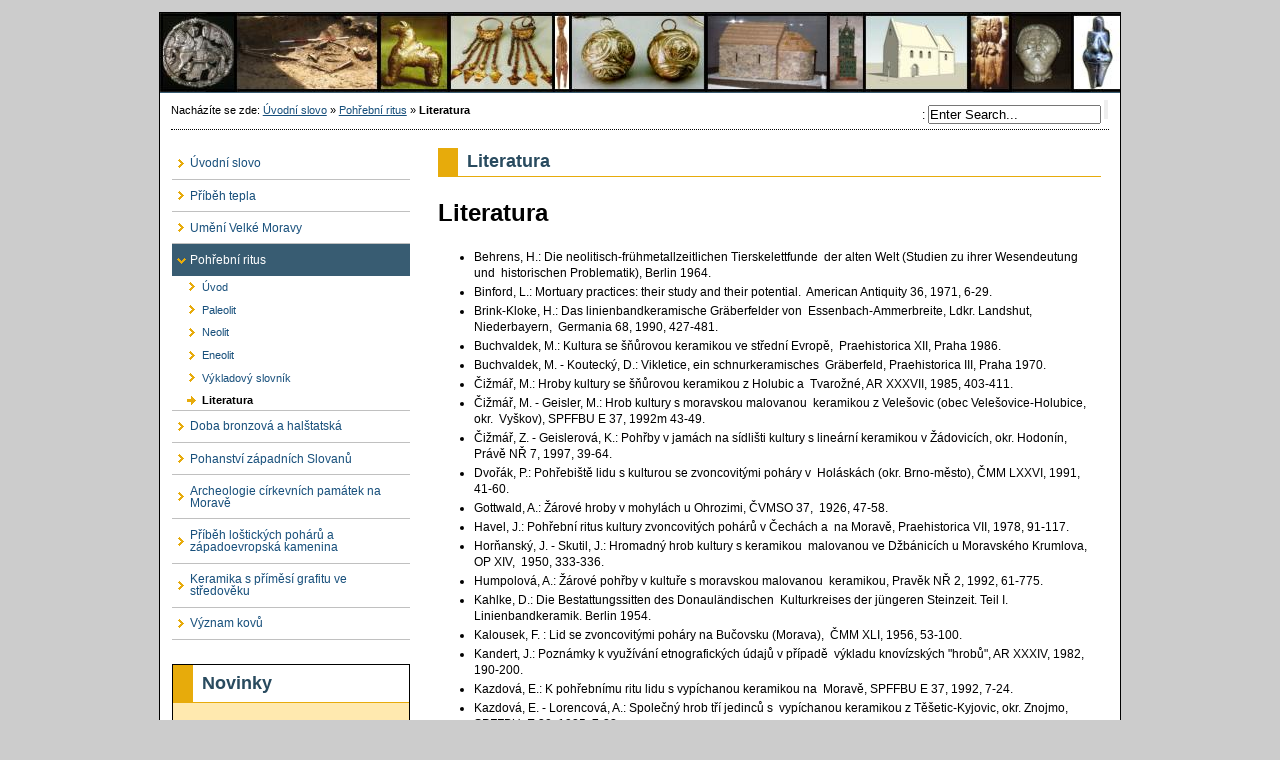

--- FILE ---
content_type: text/html; charset=UTF-8
request_url: http://uhm-prednasky.fpf.slu.cz/index.php?page=literatura-3
body_size: 13810
content:
<!DOCTYPE html PUBLIC "-//W3C//DTD XHTML 1.0 Transitional//EN"
"http://www.w3.org/TR/xhtml1/DTD/xhtml1-transitional.dtd">

<html xmlns="http://www.w3.org/1999/xhtml" xml:lang="en" lang="en">

<head>
<link rel="stylesheet" type="text/css" href="http://uhm-prednasky.fpf.slu.cz/modules/Album/css/stylesheet.css" />

<title>Web ústavu historie  Slezské Univerzity - Literatura</title>


<base href="http://uhm-prednasky.fpf.slu.cz/" />
<meta name="Generator" content="CMS Made Simple - Copyright (C) 2004-6 Ted Kulp. All rights reserved." />
<meta http-equiv="Content-Type" content="text/html; charset=utf-8" />
 

<link rel="stylesheet" type="text/css" media="handheld" href="http://uhm-prednasky.fpf.slu.cz/stylesheet.php?templateid=20&amp;mediatype=handheld" />
<link rel="stylesheet" type="text/css" media="screen" href="http://uhm-prednasky.fpf.slu.cz/stylesheet.php?templateid=20&amp;mediatype=screen" />
<link rel="stylesheet" type="text/css" media="print" href="http://uhm-prednasky.fpf.slu.cz/stylesheet.php?templateid=20&amp;mediatype=print" />


<link rel="start" title="Home Page, shortcut key=1" href="http://uhm-prednasky.fpf.slu.cz/" />
<link rel="prev" title="Výkladový slovník" href="http://uhm-prednasky.fpf.slu.cz/index.php?page=vykladovy-slovnik-3" />
<link rel="next" title="Doba bronzová a halštatská" href="http://uhm-prednasky.fpf.slu.cz/index.php?page=doba-bronzova-a-halstatska" />



<script type="text/javascript" src="modules/highslide/highslide.js"></script>

<script type="text/javascript">    
    hs.graphicsDir = 'modules/highslide/graphics/';
</script>

<script type="text/JavaScript">
<!--
//pass min and max -measured against window width
function P7_MinMaxW(a,b){
	var nw="auto",w=document.documentElement.clientWidth;
	if(w>=b){nw=b+"px";}if(w<=a){nw=a+"px";}return nw;
}
//-->
</script>
<!--[if lte IE 6]>
<style type="text/css">
#pagewrapper {width:expression(P7_MinMaxW(720,950));}
#container {height: 1%;}
</style>
<![endif]-->



<link rel="alternate" type="application/rss+xml" title="RSS 2.0" href="http://uhm-prednasky.fpf.slu.cz/index.php?mact=News,cntnt01,rss&amp;cntnt01showtemplate=false&amp;cntnt01category=&amp;cntnt01number=20&amp;cntnt01returnid=78" /></head>

<body>

<div id="pagewrapper">

        <ul class="accessibility">
      <li><a href="/index.php?page=literatura-3#menu_vert" title="Skip to navigation" accesskey="n">Skip to navigation</a></li>
      <li><a href="/index.php?page=literatura-3#main" title="Skip to content" accesskey="s">Skip to content</a></li>
    </ul>
    

    <hr class="accessibility" />
    

      <div id="header">
           <h1><a href="http://uhm-prednasky.fpf.slu.cz/" title="Home Page, shortcut key=1">Web ústavu historie  Slezské Univerzity</a></h1>
   <hr class="accessibility" />
   </div>
   

      <div id="search">
          <form id="cntnt01moduleform_1" method="get" action="index.php"><div class="hidden"><input type="hidden" name="mact" value="Search,cntnt01,dosearch,0" /><input type="hidden" name="cntnt01returnid" value="78" /></div>


<label for="cntnt01searchinput"></label>:&nbsp;<input type="text" name="cntnt01searchinput" id="cntnt01searchinput" value="Enter Search..." size="20" maxlength="50" onfocus="if(this.value==this.defaultValue) this.value='';" onblur="if(this.value=='') this.value=this.defaultValue;" />
<input name="submit" value="" type="submit" />

</form>

   </div>
   

      <div class="breadcrumbs">
        Nacházíte se zde: <a href="http://uhm-prednasky.fpf.slu.cz/">Úvodní slovo</a> &raquo; <a href="http://uhm-prednasky.fpf.slu.cz/index.php?page=pohrebni-ritus">Pohřební ritus</a> &raquo; <span class="lastitem">Literatura</span>
   <hr class="accessibility" />
   </div>
   

      <div id="content">

            <div id="sidebar">

            <div id="menu_vert">
         <h2 class="accessibility">Navigation</h2>
          

<ul>

<li><a href="http://uhm-prednasky.fpf.slu.cz/" accesskey="1" title="Home Page, shortcut key=1"><dfn>1: </dfn>Úvodní slovo</a>


</li>

<li><a href="http://uhm-prednasky.fpf.slu.cz/index.php?page=pribeh-tepla"><dfn>2: </dfn>Příběh tepla</a>


</li>

<li><a href="http://uhm-prednasky.fpf.slu.cz/index.php?page=umeni-velke-moravy"><dfn>3: </dfn>Umění Velké Moravy</a>


</li>

<li class="activeparent"><a class="activeparent" href="http://uhm-prednasky.fpf.slu.cz/index.php?page=pohrebni-ritus"><dfn>4: </dfn>Pohřební ritus</a>


<ul>

<li><a href="http://uhm-prednasky.fpf.slu.cz/index.php?page=uvod-3"><dfn>4.1: </dfn>Úvod</a>


</li>

<li><a href="http://uhm-prednasky.fpf.slu.cz/index.php?page=paleolit"><dfn>4.2: </dfn>Paleolit</a>


</li>

<li><a href="http://uhm-prednasky.fpf.slu.cz/index.php?page=neolit"><dfn>4.3: </dfn>Neolit</a>


</li>

<li><a href="http://uhm-prednasky.fpf.slu.cz/index.php?page=neolit-2"><dfn>4.4: </dfn>Eneolit</a>


</li>

<li><a href="http://uhm-prednasky.fpf.slu.cz/index.php?page=vykladovy-slovnik-3"><dfn>4.5: </dfn>Výkladový slovník</a>


</li>

<li class="currentpage"><h3><dfn>Current page is 4.6: </dfn>Literatura</h3>


</li></ul>
</li>

<li><a href="http://uhm-prednasky.fpf.slu.cz/index.php?page=doba-bronzova-a-halstatska"><dfn>5: </dfn>Doba bronzová a halštatská</a>


</li>

<li><a href="http://uhm-prednasky.fpf.slu.cz/index.php?page=pohanstvi-zapadnich-slovanu"><dfn>6: </dfn>Pohanství západních Slovanů</a>


</li>

<li><a href="http://uhm-prednasky.fpf.slu.cz/index.php?page=vyzkum-kostela-v-tasove"><dfn>7: </dfn>Archeologie církevních památek na Moravě </a>


</li>

<li><a href="http://uhm-prednasky.fpf.slu.cz/index.php?page=pribeh-lostickych-poharu-a-zapadoevropska-kamenina"><dfn>8: </dfn>Příběh loštických pohárů a západoevropská kamenina</a>


</li>

<li><a href="http://uhm-prednasky.fpf.slu.cz/index.php?page=keramika-s-primesi-grafitu-ve-stredoveku"><dfn>9: </dfn>Keramika s příměsí grafitu ve středověku</a>


</li>

<li><a href="http://uhm-prednasky.fpf.slu.cz/index.php?page=vyznam-kovu"><dfn>10: </dfn>Význam kovů</a>


</li>
</ul>

      </div>
      
            <div id="news">
         <h2>Novinky</h2>
          <!-- Displaying News Module -->
<!-- News Categories: '' -->
<!-- Start News Display Template -->
<div class="NewsSummary">



	<div class="NewsSummarySummary">
		13.12. 2011 - Byly přidány nové přednášky
	</div>

	<div class="NewsSummaryMorelink">
		[<a href="http://uhm-prednasky.fpf.slu.cz/index.php?mact=News,cntnt01,detail,0&amp;cntnt01articleid=3&amp;cntnt01origid=78&amp;cntnt01returnid=78"></a>]
	</div>


  
</div>
<!-- End News Display Template -->
      </div>
      
      </div>
      

            <div id="main">
         <div style="float: right;"><a href='http://uhm-prednasky.fpf.slu.cz/index.php?mact=Printing,m5,printpage,1&amp;m5showbutton=1&amp;m5script=1&amp;m5returnid=78&amp;page=78' class='noprint'  >  <img src='modules/Printing/printbutton.gif' alt='' />
</a>
</div>
         <h2>Literatura</h2>
         <h1>Literatura</h1><ul><li>Behrens, H.: Die neolitisch-frühmetallzeitlichen Tierskelettfunde  der alten Welt (Studien zu ihrer Wesendeutung und  historischen Problematik), Berlin 1964.</li><li>Binford, L.: Mortuary practices: their study and their potential.  American Antiquity 36, 1971, 6-29.</li><li>Brink-Kloke, H.: Das linienbandkeramische Gräberfelder von  Essenbach-Ammerbreite, Ldkr. Landshut, Niederbayern,  Germania 68, 1990, 427-481.</li><li>Buchvaldek, M.: Kultura se šňůrovou keramikou ve střední Evropě,  Praehistorica XII, Praha 1986.</li><li>Buchvaldek, M. - Koutecký, D.: Vikletice, ein schnurkeramisches  Gräberfeld, Praehistorica III, Praha 1970.</li><li>Čižmář, M.: Hroby kultury se šňůrovou keramikou z Holubic a  Tvarožné, AR XXXVII, 1985, 403-411.</li><li>Čižmář, M. - Geisler, M.: Hrob kultury s moravskou malovanou  keramikou z Velešovic (obec Velešovice-Holubice, okr.  Vyškov), SPFFBU E 37, 1992m 43-49.</li><li>Čižmář, Z. - Geislerová, K.: Pohřby v jamách na sídlišti kultury s lineární keramikou v Žádovicích, okr. Hodonín, Právě NŘ 7, 1997, 39-64.</li><li>Dvořák, P.: Pohřebiště lidu s kulturou se zvoncovitými poháry v  Holáskách (okr. Brno-město), ČMM LXXVI, 1991, 41-60.</li><li>Gottwald, A.: Žárové hroby v mohylách u Ohrozimi, ČVMSO 37,  1926, 47-58.</li><li>Havel, J.: Pohřební ritus kultury zvoncovitých pohárů v Čechách a  na Moravě, Praehistorica VII, 1978, 91-117.</li><li>Horňanský, J. - Skutil, J.: Hromadný hrob kultury s keramikou  malovanou ve Džbánicích u Moravského Krumlova, OP XIV,  1950, 333-336.</li><li>Humpolová, A.: Žárové pohřby v kultuře s moravskou malovanou  keramikou, Pravěk NŘ 2, 1992, 61-775.</li><li>Kahlke, D.: Die Bestattungssitten des Donauländischen  Kulturkreises der jüngeren Steinzeit. Teil I.  Linienbandkeramik. Berlin 1954.</li><li>Kalousek, F. : Lid se zvoncovitými poháry na Bučovsku (Morava),  ČMM XLI, 1956, 53-100.</li><li>Kandert, J.: Poznámky k využívání etnografických údajů v případě  výkladu knovízských &quot;hrobů&quot;, AR XXXIV, 1982, 190-200.</li><li>Kazdová, E.: K pohřebnímu ritu lidu s vypíchanou keramikou na  Moravě, SPFFBU E 37, 1992, 7-24.</li><li>Kazdová, E. - Lorencová, A.: Společný hrob tří jedinců s  vypíchanou keramikou z Těšetic-Kyjovic, okr. Znojmo, SPFFBU  E 30, 1985, 7-22.</li><li>Klíma, B.: Dolní Věstonice, tábořiště lovců mamutů, PNM 12, Praha  1983.</li><li>Klíma, B.: Mladopaleolitický trojhrob v Dolních Věstonicích, AR  XXXIX, 1987, 241-254, 353-357.</li><li>Klíma, B.: Lovci mamutů z Předmostí, PNM 14, Praha 1990.</li><li>Krekovič, E.: Pohrebný ritus a sociálna štruktura, Kultové a  sociálne aspekty pohrebného ritu od najstarších čias po  súčasnost. Bratislava 1993, 6-10. </li><li>Kytlicová, O.: Eneolitické pohřebiště v Brandýsku, PA LI, 1960,  442-474.</li><li>Lička, M.: Žárový hrob kultury s keramikou vypíchanou z  Liběchova, okr. Mělník, Praehistorica VIII, 1981, 35-41.</li><li>Makowsky, A.: Der diluviale Mensch im Löss von Brünn, MAGW XXII,  1892, 73-84.</li><li>Matoušek, V.: Poznámky k metodologii studia pohřebního ritu,  Antropofagie a pohřební ritus doby bronzové. Brno 1988,  17-30.</li><li>Medunová-Benešová, A.: Eneolitické mohyly ohrozimského typu na Moravě, PA LVIII, 1967, 341-380.</li><li>Měřínský, Z. - Stuchlík, S.: Hroby kultury se zvoncovitými poháry  a středodunajské mohylové kultury v Bulharech, okr. Břeclav,  AR XXXII, 1980, 368-379.</li><li>Moucha, V.: Eneolitické pohřebiště ve Velkých Žernosekách, ČNM CXXXII, 1963, 125-136.</li><li>Neustupný, E.: Demografie pravěkých pohřebišť. Praha 1983.</li><li>Novotný, B.: Hroby kultury zvoncovitých pohárů u Smolína na  Moravě, PA XLIX, 1958, 297-311.</li><li>Ondruš, V.: Dětské pohřby na neolitickém sídlišti ve Vedrovicích,  ČMMB LVII, 1972, 27-36.</li><li>Pavúk, J. - Bátora, J.: Siedlung und Gräber der Ludanice-Gruppe  in Jelšovce, Nitra 1995.</li><li>Pader, E.: Symbolism, social relations and the interpretation of  mortuary remains, Oxford 1982. </li><li>Pernička, R. M.: Eine unikate Grabanlage der Glockenbecherkultur  bei Prosiměřice, Südwest-Mähren, SPFFBU E 6, 1961, 9-54.</li><li>Pleiner, R. a kol.: Pravěké dějiny Čech. Praha 1978.</li><li>Podborský V. a kol.: Pravěké dějiny Moravy. Brno 1993.</li><li>Podborský, V. a kol.: Dvě pohřebiště neolitického lidu s lineární keramikou ve Vedrovicích na Moravě, Brno 2002. </li><li>Rakovský, I. - Šebela, L.: Hroby se šňůrovou keramikou v Pavlově,  AR XLIIII, 1991, 206-224.</li><li>Ruttkay, E. - Teschler-Nicola, M.: Zwei Lengyel-Gräber aus  Niederösterreich, Ann. Naturhist. Mus. Wien 87, 1985,  211-235</li><li>Svoboda, J.: Další objev paleolitického hrobu v Dolních  Věstonicích, AR XLI, 1989, 233-242. </li><li>Šmíd, M.: Příspěvek k poznání eneolitických mohylových pohřebišť na střední Moravě, in: Pravěké a slovanské osídlení Moravy, Brno 1990, 67-989.</li><li>Unger, J.: Pohřby lidu s keramikou volutovou u Mikulova, okr.  Břeclav, AR XXVI, 1974, 54-56.</li><li>Vokolek, V. - Zápotocká, M.: Gräber und Gräberfeld in Plotiště n. L. und Předměřice n. L., Bez. Hradec Králové, PA 88, 1997, 5-55.</li><li>Zápotocká, M.: Bestattungsritus des böhmischen Neolithikums (5500-4200 B.C.), Praha 1998. </li></ul> <br />

         	 <div class="hr"></div>
	 <div class="right49">
	 	<p><a href="/index.php?page=literatura-3#main">^ Nahoru</a></p>
	 </div>
         <div class="left49">
            <p>Předchozí stránka: <a href="http://uhm-prednasky.fpf.slu.cz/index.php?page=vykladovy-slovnik-3" title="Výkladový slovník">Výkladový slovník</a> <br />
            Následující stránka: <a href="http://uhm-prednasky.fpf.slu.cz/index.php?page=doba-bronzova-a-halstatska" title="Doba bronzová a halštatská">Doba bronzová a halštatská</a></p>
         </div>
         	 
      <hr class="accessibility" />
      </div>
	  

   </div>
   

      <div id="footer">
      <p align="center">Stránka ústavu historie SU</p><p align="center"><a href="http://validator.w3.org/check?uri=referer"><img src="http://www.w3.org/Icons/valid-xhtml10-blue" alt="Valid XHTML 1.0 Transitional" height="31" width="88" /></a></p>
   </div>   
   

</div></body>
</html>
<!-- Generated in 0,029146 seconds by CMS Made Simple using 25 SQL queries -->
<!-- CMS Made Simple - Released under the GPL - http://cmsmadesimple.org -->


--- FILE ---
content_type: text/css; charset=utf-8
request_url: http://uhm-prednasky.fpf.slu.cz/stylesheet.php?templateid=20&mediatype=screen
body_size: 16932
content:
/* Start of CMSMS style sheet 'Layout: Left sidebar + 1 column' */
/*****************
browsers interpret margin and padding a little differently, 
we'll remove all default padding and margins and
set them later on
******************/
* {
margin:0;
padding:0;
}

/*
Set initial font styles
*/
body {
   text-align: left;
   font-family: Verdana, Geneva, Arial, Helvetica, sans-serif;
   font-size: 75.01%;
   line-height: 1em;
}

/*
set font size for all divs,
this overrides some body rules
*/
div {
   font-size: 1em;
}

/*
if img is inside "a" it would have 
borders, we don't want that
*/
img {
   border: 0;
}

/*
default link styles
*/
/* set all links to have underline and bluish color */
a,
a:link 
a:active {
   text-decoration: underline;
/* css validation will give a warning if color is set without background color. this will explicitly tell this element to inherit bg colour from parent element */
   background-color: inherit; 
   color: #18507C; 
}

a:visited {
   text-decoration: underline;
   background-color: inherit;
  color: #18507C;                /* a different color can be used for visited links */
}


/* remove underline on hover and change color */
a:hover {
   text-decoration: none;
   background-color: #C3D4DF;
   color: #385C72;
}

/*****************
basic layout 
*****************/
body {
   background-color: #ccc;
   color: #333;
   margin:1em;    /* gives some air for the pagewrapper */
}

/* center wrapper, min max width */
div#pagewrapper {
   border: 1px solid black;
   margin: 0 auto;       /* this centers wrapper */
   max-width: 80em;   /* IE wont understand these, so we will use javascript magick */
   min-width: 60em;
   background-color: #fff;;
   color: black;
}


/*** header ***
we will hide text and replace it with a image
we need to assign a height for it so that the image wont cut off
*/
div#header {
   height: 80px;    /* adjust according your image size */
   background: #385C72;           
}

div#header h1 a {
/* you can set your own image here */
   background: #385C72 url(uploads/images/top_menu.jpg) no-repeat 0 0; 
   display: block;
   height: 80px;             /* adjust according your image size */
   text-indent: -999em;  /* this hides the text */
   text-decoration:none; /* old firefox would have shown underline for the link, this explicitly hides it */
}

/* position for the search box */
div#search {
   float: right;
   width: 23em;    /* enough width for the search input box */
   text-align: right;
   padding: 0.6em 0 0.2em 0;
   margin: 0 1em;
}

div.breadcrumbs {
   padding: 1em 0 1.2em 0; /* CSS short hand rule first value is top then right, bottom and left */
   font-size: 90%;        /* its good to set fontsizes to be relative, this way viewer can change his/her fontsize */
   margin: 0 1em;        /* css shorthand rule will be opened to be "0 1em 0 1em" */
   border-bottom: 1px dotted #000;
}

 div.breadcrumbs span.lastitem { 
   font-weight:bold; 
 } 

 div#content {
   margin: 1.5em auto 2em 0;   /* some air above and under menu and content */
}


div#main {
   margin-left: 29%; /* this will give room for sidebar to be on the left side, make sure this space is bigger than sidebar width */
   margin-right: 2%; /* and some air on the right */
}

div#sidebar {
   float: left;        /* set sidebar on the left side. Change to right to float it right instead. */
   width: 26%;     /* sidebar width, if you change this please also change #main margins */
   display: inline;  /* FIX IE double margin bug */
   margin-left: 0;
}

div#footer {
   clear: both;       /* keep footer below content and menu */
   color: #fff;
   background-color: #385C72; /* same bg color as in header */
}

div#footer p {
   font-size: 0.8em;
   padding: 1.5em;       /* some air for footer */
   text-align: center;  /* centered text */
   margin: 0;
}

div#footer p a {
   color: #fff; /* needed becouse footer link would be same color as background otherwise */
}

/* as we hid all hr for accessibility we create new hr with extra div element */
div.hr {
   height: 1px;
   padding: 1em;
   border-bottom: 1px dotted black;
   margin: 1em;
}

/* relational links under content */
div.left49 {
  width: 49%; /* 50% for both left and right might lead to rounding error on some browser */
}

div.right49 {
  float: right;
  width: 49%;
  text-align: right;
}




/********************
CONTENT STYLING
*********************/
div#content {

}

/* HEADINGS */
div#content h1 {
   font-size: 2em; /* font size for h1 */
   line-height: 1em;
   margin: 1em 0 1em 0;
}
div#content h2 {
	color: #294B5F; 
	font-size: 1.5em; 
	text-align: left; 
/* some air around the text */
	padding-left: 0.5em;
	padding-bottom: 1px;
/* set borders around header */
	border-bottom: 1px solid #e7ab0b; 
	border-left: 1.1em solid #e7ab0b; 
        line-height: 1.5em;
/* and some air under the border */
        margin: 0 0 0.5em 0;
}
div#content h3 {
   color: #294B5F; 
   font-size: 1.3em;
   line-height: 1.3em;
   margin: 0 0 0.5em 0;
}
div#content h4 {
   color: #294B5F; 
   font-size: 1.2em;
   line-height: 1.3em;
   margin: 0 0 0.25em 0;
}
div#content h5 {
   color: #294B5F; 
   font-size: 1.1em;
   line-height: 1.3em;
   margin: 0 0 0.25em 0;
}
h6 {
   color: #294B5F; 
   font-size: 1em;
   line-height: 1.3em;
   margin: 0 0 0.25em 0;
}
/* END HEADINGS */

/* TEXT */
p {
   font-size: 1em;
   margin: 0 0 1.5em 0; /* some air around p elements */
   line-height: 1.4em;
   padding: 0;
}

blockquote {
   border-left: 10px solid #ddd;
   margin-left: 10px;
}
strong, b {
/* explicit setting for these */
   font-weight: bold;
}
em, i {
/* explicit setting for these */
   font-style:italic;
}

/* Wrapping text in <code> tags. Makes CSS not validate */
code, pre {
 white-space: pre-wrap;       /* css-3 */
 white-space: -moz-pre-wrap;  /* Mozilla, since 1999 */
 white-space: -pre-wrap;      /* Opera 4-6 */
 white-space: -o-pre-wrap;    /* Opera 7 */
 word-wrap: break-word;       /* Internet Explorer 5.5+ */
 font-family: "Courier New", Courier, monospace;
 font-size: 1em;
}

pre {
   border: 1px solid #000;  /* black border for pre blocks */
   background-color: #ddd;
   margin: 0 1em 1em 1em;
   padding: 0.5em;
   line-height: 1.5em;
   font-size: 90%;


}

/* Separating the divs on the template explanation page, with some bottom-border */
div.templatecode {
  margin: 0 0 2.5em;
}

/* END TEXT */

/* LISTS */
/* lists in content need some margins to look nice */
div#main ul,
div#main ol,
div#main dl {
   font-size: 1.0em;
   line-height: 1.4em;
   margin: 0 0 1.5em 0;
}

div#main ul li,
div#main ol li {
   margin: 0 0 0.25em 3em;
}

/* definition lists topics on bold */
div#main dl dt {
   font-weight: bold;
   margin: 0 0 0 1em;
}
div#main dl dd {
   margin: 0 0 1em 1em;
}

div#main dl {
  margin-bottom: 2em;
  padding-bottom: 1em;
  border-bottom: 1px solid #c0c0c0;
}


/* END LISTS */
/* End of 'Layout: Left sidebar + 1 column' */

/* Start of CMSMS style sheet 'Module: News' */
div#news {
  margin: 2em 0 1em 1em;  /* margin for the entire div surrounding the news list */
  border: 1px solid #000; 
  background: #FFE9AF; 
}

div#news h2 {
   line-height: 2em;
   background: #fff;
}

.NewsSummary {
    padding: 0.5em 0.5em 1em; /* padding for the news article summary */
    margin: 0 0.5em 1em 0.5em; /* margin to the bottom of the news article summary */
    border-bottom: 1px solid #ccc; 
}

.NewsSummaryPostdate {
  font-size: 90%;
  font-weight: bold;
 }

.NewsSummaryLink {
    font-weight: bold;
    padding-top: 0.2em;
}

.NewsSummaryCategory {
  font-style: italic;
  margin: 5px 0;
 }

.NewsSummaryAuthor {
  font-style: italic;
  padding-bottom: 0.5em;
}

.NewsSummarySummary, .NewsSummaryContent {
  line-height: 140%;
 }

.NewsSummaryMorelink {
  padding-top: 0.5em;
}

#NewsPostDetailDate {
  font-size: 90%;
  margin-bottom: 5px;
  font-weight: bold;
  }

#NewsPostDetailSummary {
   line-height: 150%;
   }

#NewsPostDetailCategory {
  font-style: italic;
  border-top: 1px solid #ccc;
  margin-top: 0.5em;
  padding: 0.2em 0;
}

#NewsPostDetailContent {
  margin-bottom: 15px;
  line-height: 150%;
  }

#NewsPostDetailAuthor {

  padding-bottom: 1.5em;
  font-style: italic;
}


/* to add specific style to the below divs, uncomment them. */

/* 
#NewsPostDetailTitle {}
#NewsPostDetailHorizRule {}
#NewsPostDetailPrintLink {}
#NewsPostDetailReturnLink {}
*/
/* End of 'Module: News' */

/* Start of CMSMS style sheet 'Navigation: Simple - Vertical' */
/********************
MENU
*********************/
#menu_vert {
   padding-left: 0;
   margin-left: 1em;
}


/* third level has some padding to have it stand out */
div#menu_vert ul ul ul {
   padding-bottom: 0.5em;
}

/* menu li block */
#menu_vert li {
   list-style: none;
   margin: 0;
   border-bottom: 1px solid #c0c0c0;
   display: block;
}

#menu_vert ul ul li {
   border: none;
}

/** fix stupid ie bug with display:block; **/
* html #menu_vert li a { height: 1%; } 
* html #menu_vert li hr { height: 1%; }
/** end fix **/

/* first level links */
div#menu_vert a {
   text-decoration:none; /* no underline for links */
   display: block; /* IE has problems with this, fixed above */
   padding: 0.8em 0.5em 0.8em 1.5em; /* some air for it */
   color: #18507C; /* this will be link color for all levels */
   background: url(images/cms/arrow-right.gif) no-repeat 0.5em center; 
   min-height:1em; /* Fixes IE7 whitespace bug */ 
}

/* next level links, more padding and smaller font */
div#menu_vert ul ul a {
   font-size: 90%;
   padding: 0.5em 0.5em 0.5em 2.8em;
   background-position: 1.5em center;
}

/* third level links, more padding */
div#menu_vert ul ul ul a {
   padding: 0.3em 0.5em 0.3em 4.3em;
   background: url(images/cms/dash.gif) no-repeat 2.8em center; 
}

/* hover state for all links */
div#menu_vert a:hover {
   background-color: #C3D4DF;
}
div#menu_vert a.activeparent:hover {
   background-color: #C3D4DF;
   color: #18507C;
}

/* 
active parent, that is the first-level parent 
of a child page that is the current page 
*/
div#menu_vert li a.activeparent {
   background: url(images/cms/arrow-down.gif) no-repeat 0.4em center; 
   background-color: #385C72;
   color: #fff;
}

div#menu_vert ul ul li a.activeparent {
   background-position: 1.5em center; 
   background-color: transparent;
   color: #18507C;
}


/* 
current pages in the default Menu Manager 
template are unclickable. This is for current page on first level 
*/
div#menu_vert ul h3 {
   background: url(images/cms/arrow-right-active.gif) no-repeat 0.4em center;
   background-color: #385C72;
   display: block; 
   padding: 0.8em 0.5em 0.8em 1.5em;  /* some air for it */
   color: #fff;                                 /* this will be link color for all levels */
   font-size: 1em;                           /* instead of the normal font size for <h3> */
   margin: 0;                                  /* as <h3> normally has some margin by default */
}

/* 
next level current pages, more padding, 
smaller font and no background color or bottom border 
*/
div#menu_vert ul ul h3 {
   font-size: 90%;
   padding: 0.3em 0.5em 0.3em 2.8em;
   background-position: 1.4em center;
   background-color: transparent;
   border-bottom: none;
   color: #000;     
}

/* current page on third level, more padding */
div#menu_vert ul ul ul h3 {
   padding: 0.3em 0.5em 0.3em 4.3em;
   background: url(images/cms/arrow-right-active.gif) no-repeat 2.7em center; 
}

/* section header */
div#menu_vert li.sectionheader {
   border-right: none;
   font-size: 130%;
   font-weight: bold;
   padding: 1.5em 0 0.8em 0;
   background-color: #fff;
   line-height: 1em;
   margin: 0;
   text-align:center;
}



/* separator */
div#menu_vert li.separator {
   height: 1px !important;
   margin-top: -1px;
   margin-bottom: 0;
   padding:2px 0 2px 0;
   background-color: #000;
   overflow:hidden !important;
   line-height:1px !important;
   font-size:1px; /* for ie */
}

div#menu_vert li.separator hr {
   display: none; /* this is for accessibility */
}
/* End of 'Navigation: Simple - Vertical' */

/* Start of CMSMS style sheet 'Accessibility and cross-browser tools' */
/* accessibility */

/* 
menu links accesskeys 
*/
span.accesskey {
   text-decoration:none;
}

/* 
accessibility divs are hidden by default 
text, screenreaders and such will show these 
*/
.accessibility, hr {
   position: absolute;
   top: -999em;
   left: -999em;
}

/* 
definition tags are also hidden 
these are also used for menu links    
*/
dfn {
   position: absolute;
   left: -1000px;
   top: -1000px;
   width: 0;
   height: 0;
   overflow: hidden;
   display: inline;
}
/* end accessibility */


/* wiki style external links */
/* external links will have "(external link)" text added, lets hide it */
a.external span {
  position: absolute;
  left: -5000px;
  width: 4000px;
}

/* make some room for the image */
a.external {
/* css shorthand rules, read: first top padding 0 then right padding 12px then bottom then right */
  padding: 0 12px 0 0;
}
/* colors for external links */
a.external:link {
  color: #18507C;
/* background image for the link to show wiki style arrow */
  background: url(images/cms/external.gif) no-repeat 100% 0;
}
a.external:visited {
  color: #18507C; /* a different color can be used for visited external links */

/* 
Set the last 0 to -100px to use that part of the external.gif image for different color for active links 
external.gif is actually 300px tall, we can use different positions of the image to simulate rollover image changes.
*/
  background: url(images/cms/external.gif) no-repeat 100% 0; 
}

a.external:hover {
  color: #18507C;
/* Set the last 0 to -200px to use that part of the external.gif image for different color on hover */
  background: url(images/cms/external.gif) no-repeat 100% 0; 
  background-color: #C3D4DF;
}
/* end wiki style external links */


/* clearing */
/* 
clearfix is a hack for divs that hold floated elements. it will force the holding div to span all the way down to last floated item.
We strongly recommend against using this as it is a hack and might not render correctly but it is included here for convenience.
Do not edit if you dont know what you are doing
*/
	.clearfix:after {
		content: "."; 
		display: block; 
		height: 0; 
		clear: both; 
		visibility: hidden;
	}
	* html>body .clearfix {
		display: inline-block; 
		width: 100%;
	}
	
	* html .clearfix {
		/* Hides from IE-mac \*/
		height: 1%;
		/* End hide from IE-mac */
	}

/* end clearing */
/* End of 'Accessibility and cross-browser tools' */

/* Start of CMSMS style sheet 'Highslide' */

.highslide {
    font-family: Verdana, Helvetica;
    font-size: 10pt;
	cursor: url(images/highslide/zoomin.cur), pointer;
    outline: none;
}

.highslide:hover {
    background-color: white;
}

.highslide-active-anchor img {
	visibility: hidden;
}
.highslide img {
        margin: 8px;
	border: 2px solid white;
}
.highslide:hover img {
	border: 2px solid silver;
}
.highslide-wrapper {
	background: white;
}
.highslide-image {
	border: 10px solid white;
}
.highslide-image-blur {
}
.highslide-caption {
    display: none;
    border: 5px solid white;
    border-top: none;
    padding: 5px;
    background-color: white;
}
.highslide-loading {
    display: block;
	color: black;
	font-size: 8pt;
	font-family: sans-serif;
	font-weight: bold;
    text-decoration: none;
	padding: 2px;
	border: 1px solid black;
    background-color: white;
    
    padding-left: 22px;
    background-image: url(images/highslide/loader.white.gif);
    background-repeat: no-repeat;
    background-position: 3px 1px;
}
a.highslide-credits,
a.highslide-credits i {
    display: none;
    padding: 2px;
    color: silver;
    text-decoration: none;
	font-size: 10px;
}
a.highslide-credits:hover,
a.highslide-credits:hover i {
    display: none;
    color: white;
    background-color: gray;
}

a.highslide-full-expand {
	background: url(images/highslide/fullexpand.gif) no-repeat;
	display: block;
	margin: 0 10px 10px 0;
	width: 34px;
	height: 34px;
}

/* These must always be last */
.highslide-display-block {
    display: block;
}
.highslide-display-none {
    display: none;
}


/* End of 'Highslide' */

